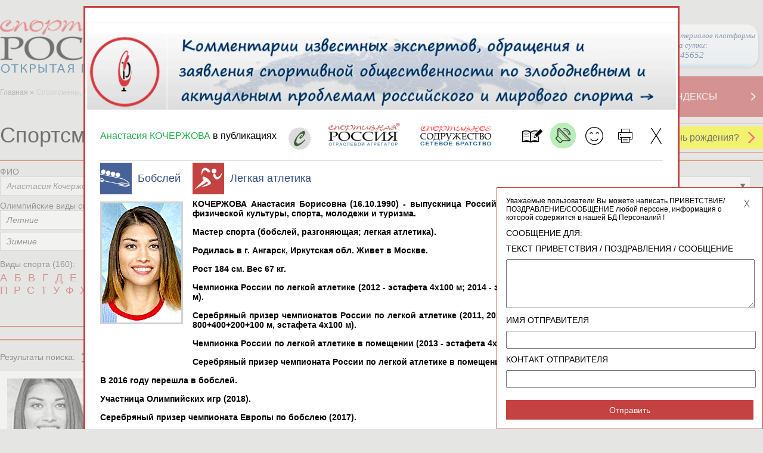

--- FILE ---
content_type: application/javascript
request_url: https://infosport.ru/scripts/infosport/ScoreboardPage.js?v=769
body_size: 2518
content:
ScoreboardPage = {
	TimerCh: 0,

	Init: function () {
		var thisclass = this;

		ISWidgetOlympicGames.Type = 'scoreboard';
		ISWidgetOlympicGames.Init();

		ScoreboardPage.MailInit();

		$(".image").hover(function () {
			$(this).find('.toiningImgNew').fadeOut(200);
		},
		function () {
			$(this).find('.toiningImgNew').fadeIn(200);
		});

		this.RegionActiveShow();
		this.SportActiveShow();
		this.SportPopularityShow();

		var today = new Date();

		if ($('#calendar-widget').length) {
			$(".events-calendar .scroll-container").mCustomScrollbar('destroy');
			$(".events-calendar .scroll-container").mCustomScrollbar({
				theme: "my-theme",
				scrollButtons: {
					enable: true,
					scrollAmount: 50,
				},
			});
			if ($('#calendar-widget div.calendar').height() > $('#calendar-widget div.calendar table').height()) 
				$('#calendar-widget div.calendar, #calendar-widget div.calendar .scroll-wrapper,#calendar-widget div.calendar .scroll-container').height($('#calendar-widget div.calendar table').height());
		}

		ScoreboardPage.Timer();

		$('#persons100last').click(function () {
			$('#persons-last6-list').hide();
			$('#persons-last100-list').show();
			$('#persons100last-close').show();
			$(this).hide();
			return false;
		});

		$('#persons100last-close').click(function () {
			$('#persons-last6-list').show();
			$('#persons-last100-list').hide();
			$('#persons100last').show();
			$(this).hide();
			return false;
		});

		$('#organizations100last').click(function () {
			$('#organizations6last-list').hide();
			$('#organizations-last100-list').show();
			$(this).hide();
			$('#organizations100last-close').show();
			return false;
		});

		$('#organizations100last-close').click(function () {
			//$('#organizations6last-list').show();
			$('#organizations-last100-list').hide();
			$(this).hide();
			$('#organizations100last').show();
			return false;
		});

		$('#persons-last100-list a.person').click(function () {
			ISPerson.AtletPopupToggle($(this));
			ISPerson.PersonClick($(this).data('personid'));
			return false;
		});

		$('#organizations-last100-list a.organization').click(function () {
			//ISOrganizations.AtletPopupToggle($(this));
			return false;
		});

		if ('#structureofpersons' == location.hash)
			$('#persons100last').click();

		if ('#structureoforganizations' == location.hash)
			$('#organizations100last').click();

		this.LoadStatic();
	},

	LoadStatic: function () {
		$.ajax({
			type: "POST",
			url: "/ajax/getstaticforinfoblock?v=" + ISCommon.GetV(),
			data: {  },
			success: function (d) {
				//console.log(d);
				ScoreboardPage.ChangeStatic(d.ib);
				setTimeout(function () {
					ScoreboardPage.LoadStatic();
				}, 60000);
			}
		});
	},

	ChangeStatic: function (ib) {
		var sum = 0;
		for (var i = 0; i < ib.length; i++)
		{
			var li = $('.special-project-scoreboard.info-blocks li[data-id=' + ib[i].Id + ']');
			if(li.length)
			{
				var s = '';

				if (ib[i].Viewings > li.data('viewings'))
					s = '<span style="color:#199647;">&#9650;</span>';
				else if (ib[i].Viewings < li.data('viewings'))
					s = '<span style="color:red;">&#9660;</span>';

				s += ib[i].Viewings;
				if (ib[i].ViewingsRobots > 0)
					s += ' (' + ib[i].ViewingsRobots + ')';
				s += ' просмотров';
				li.find('.views-counts').html(s);
				li.attr('data-viewings', ib[i].Viewings).data('viewings', ib[i].Viewings);
				li.attr('data-viewingsrobots', ib[i].Viewings).data('viewingsrobots', ib[i].ViewingsRobots);
				sum += ib[i].Viewings;
			}
		}
		var difference = sum - $('.special-project-scoreboard.info-blocks h2.page-title').data('sum');
		var span = difference > 0 ? ' <span style="color:#199647;">&#9650;</span>' + difference : '';

		if (difference < 0)
			span = ' <span style="color:red;">&#9660;</span>' + (difference * (-1));

		$('.special-project-scoreboard.info-blocks h2.page-title').html('ПОПУЛЯРНОСТЬ ИНФОРМАЦИОННЫХ БЛОКОВ В ПРОСМОТРАХ ЗА СУТКИ (' + sum + span + ')');
		$('.special-project-scoreboard.info-blocks h2.page-title').attr('data-sum', sum).data('sum', sum);

		$('.special-project-scoreboard.info-blocks li .views-counts').css({ opacity: 0 });
		$('.special-project-scoreboard.info-blocks li .views-counts').animate(
			{ opacity: 1 },
			{
				duration: 1000,
				easing: 'swing'
			}
		);

		ScoreboardPage.SortingInfoBlock();
	},
	
	SortingInfoBlock: function () {
		for (var i = 1; i < $('.special-project-scoreboard.info-blocks li').length; i++)
		{
			var raz = $('.special-project-scoreboard.info-blocks li').eq(i - 1).data('viewings') - $('.special-project-scoreboard.info-blocks li').eq(i - 1).data('viewingsrobots')-
				$('.special-project-scoreboard.info-blocks li').eq(i).data('viewings') + $('.special-project-scoreboard.info-blocks li').eq(i).data('viewingsrobots');
			if (raz < 0)
			{
				$('.special-project-scoreboard.info-blocks li').eq(i - 1).css({ 'position': 'relative' }).animate({ top: -50, left: 90 }, 1000, function () {
					$('.special-project-scoreboard.info-blocks li').eq(i - 1).animate({ top: 0, left: 180 }, 1000, function () { });
				});
				$('.special-project-scoreboard.info-blocks li').eq(i).css({ 'position': 'relative' }).animate({ top: 50, left: -90 }, 1000, function () {
					$('.special-project-scoreboard.info-blocks li').eq(i).animate({ top: 0, left: -180 }, 1000, function () {
						$('.special-project-scoreboard.info-blocks li').eq(i).after($('.special-project-scoreboard.info-blocks li').eq(i - 1));
						$('.special-project-scoreboard.info-blocks li').css({ top: 0, left: 0 });
						ScoreboardPage.SortingInfoBlock();
					});
				});
				break;
			}
		}
	},

	MailInit: function () {


		$('.icon_mail').click(function () {
			$('.mail-popup, .mail-popup .inside_popup').show();
			$('.mail-popup .mesageforremove').hide();
			return false;
		});

		$('.mail-popup .close').click(function () {
			$('.mail-popup').hide();
			return false;
		});
		$('.mail-popup button').click(function () {
			ISCommon.DisabledPage();
			$.ajax({
				type: "POST",
				url: "/ajax/mailaddscoreboard?v=" + ISCommon.GetV(),
				data: { Email: $('.mail-popup #email').val() },
				success: function (d) {
					if (1 == d.status)
						$('.mail-popup .messageemail').text($('.mail-popup #email').val() + " - такой адрес уже есть в базе данных!");
					else if (2 == d.status)
						$('.mail-popup .messageemail').text(" Ваш e-mail " + $('.mail-popup #email').val() + " успешно подписан на рассылку \"Отраслевое табло\"");
					else if (3 == d.status)
						$('.mail-popup .messageemail').text($('.footer .subscribe form #email').val() + " В вашем E-mail ошибка!");
					ISCommon.IncludedPage();
				}
			});
			return false;
		});
	},

	Timer: function () {
		ScoreboardPage.TimerCh++;
		if (ScoreboardPage.TimerCh > 1000) ScoreboardPage.TimerCh = 1;
		var today = new Date();
		$('.page-heading .page-title #time').html((today.getHours() < 10 ? '0' : '') + today.getHours() + '<span style="opacity:' + (ScoreboardPage.TimerCh % 2 == 0 ? '0.7' : '1') + ';">:</span>' + (today.getMinutes() < 10 ? '0' : '') + today.getMinutes());
		setTimeout(function () {
			ScoreboardPage.Timer();
		}, 1000);
	},

	RegionActiveShow: function () {

		var maxPane = 0;
		var maxPaneObj = $(".regions-list .activity-pane-wrap .value-label").eq(0);

		$(".regions-list .activity-pane-wrap .value-label").each(function () {
			if (parseInt($(this).text()) > maxPane) {
				maxPane = parseInt($(this).text());
				maxPaneObj = $(this);
			}
		});
		maxPaneObj.parents('.pane').addClass('p100');
		$(".regions-list .activity-pane-wrap .pane").each(function () {
			if (!$(this).hasClass('p100')) {
				var percent = parseInt($(this).find('.value-label').text()) * 90 / maxPane;
				$(this).addClass('p' + (10 + Math.round(percent / 10) * 10));


				var PanesHeight = Math.round(percent / 10);


				$(this).find('div.label').text($(this).find('div.label').text());
			}
		});

		var i = 0;
		var j = 1000;
		$(".regions-list .activity-pane-wrap .value").each(function () {
			var th = $(this);
			setTimeout(function () {
				th.animate({ top: '15px' }, {
					duration: j,
					easing: 'swing'
				});
				i += 300;
				j += 500;
			}, i);
		});

		var prevValue = 0;
		var intervalID = setInterval(function () {
			var randomValue = Math.floor(Math.random() * 23);
			while (randomValue == prevValue) {
				randomValue = Math.floor(Math.random() * 23);
			}
			var th = $(".regions-list .activity-pane-wrap").find(".value").eq(randomValue);
			if (th.find('.value-label').length > 0 && parseInt(th.find('.value-label').text()) != 0)
				th.stop(true).animate({ top: 15 }, {
					duration: 50,
					easing: 'swing',
					complete: function () {
						th.animate({ top: 5 }, {
							duration: 100,
							easing: 'swing',
						});
						prevValue = randomValue;
					}
				});
		}, 100);
	},

	SportActiveShow: function () {

		var maxPane = 0;
		var maxPaneObj;

		$(".sports-list.activity-month .activity-pane-wrap .value-label").each(function () {
			if (parseInt($(this).text()) > maxPane) {
				maxPane = parseInt($(this).text());
				maxPaneObj = $(this);
			}
		});
		if (maxPaneObj)
			maxPaneObj.parents('.pane').addClass('p100');
		$(".sports-list.activity-month .activity-pane-wrap .pane").each(function () {
			if (!$(this).hasClass('p100')) {
				var percent = parseInt($(this).find('.value-label').text()) * 90 / maxPane;
				$(this).addClass('p' + (10 + Math.round(percent / 10) * 10));
			}
		});

		var i = 0;
		var j = 1000;
		$(".sports-list.activity-month .activity-pane-wrap .value").each(function () {
			var th = $(this);
			setTimeout(function () {
				th.animate({ top: '15px' }, {
					duration: j,
					easing: 'swing'
				});
				i += 300;
				j += 500;
			}, i);
		});

		var prevValue = 0;
		var intervalID = setInterval(function () {
			var randomValue = Math.floor(Math.random() * 23);
			while (randomValue == prevValue) {
				randomValue = Math.floor(Math.random() * 23);
			}
			var th = $(".sports-list.activity-month .activity-pane-wrap").find(".value").eq(randomValue);
			if (th.find('.value-label').length > 0 && parseInt(th.find('.value-label').text()) != 0)
				th.stop(true).animate({ top: 15 }, {
					duration: 50,
					easing: 'swing',
					complete: function () {
						th.animate({ top: 5 }, {
							duration: 100,
							easing: 'swing',
						});
						prevValue = randomValue;
					}
				});
		}, 100);
	},

	SportPopularityShow: function () {

		var maxPane = 0;
		var maxPaneObj;

		$(".sports-list.popularity-month .activity-pane-wrap .value-label").each(function () {
			if (parseInt($(this).text()) > maxPane) {
				maxPane = parseInt($(this).text());
				maxPaneObj = $(this);
			}
		});
		if (maxPaneObj) {
			maxPaneObj.parents('.pane').addClass('p100');
			$(".sports-list.popularity-month .activity-pane-wrap .pane").each(function () {
				if (!$(this).hasClass('p100')) {
					var percent = parseInt($(this).find('.value-label').text()) * 90 / maxPane;
					$(this).addClass('p' + (10 + Math.round(percent / 10) * 10));
				}
			});

			var i = 0;
			var j = 1000;
			$(".sports-list.popularity-month .activity-pane-wrap .value").each(function () {
				var th = $(this);
				setTimeout(function () {
					th.animate({ top: '15px' }, {
						duration: j,
						easing: 'swing'
					});
					i += 300;
					j += 500;
				}, i);
			});

			var prevValue = 0;
			var intervalID = setInterval(function () {
				var randomValue = Math.floor(Math.random() * 23);
				while (randomValue == prevValue) {
					randomValue = Math.floor(Math.random() * 23);
				}
				var th = $(".sports-list.popularity-month .activity-pane-wrap").find(".value").eq(randomValue);
				if (th.find('.value-label').length > 0 && parseInt(th.find('.value-label').text()) != 0)
					th.stop(true).animate({ top: 15 }, {
						duration: 50,
						easing: 'swing',
						complete: function () {
							th.animate({ top: 5 }, {
								duration: 100,
								easing: 'swing',
							});
							prevValue = randomValue;
						}
					});
			}, 50);
		}
	}
}